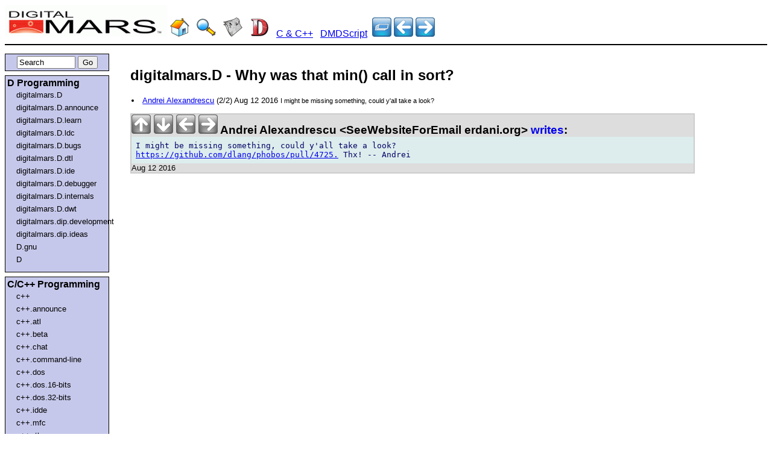

--- FILE ---
content_type: text/html; charset=utf-8
request_url: https://www.google.com/recaptcha/api2/aframe
body_size: 269
content:
<!DOCTYPE HTML><html><head><meta http-equiv="content-type" content="text/html; charset=UTF-8"></head><body><script nonce="sfVHuiGCZhAYPU780BpK1Q">/** Anti-fraud and anti-abuse applications only. See google.com/recaptcha */ try{var clients={'sodar':'https://pagead2.googlesyndication.com/pagead/sodar?'};window.addEventListener("message",function(a){try{if(a.source===window.parent){var b=JSON.parse(a.data);var c=clients[b['id']];if(c){var d=document.createElement('img');d.src=c+b['params']+'&rc='+(localStorage.getItem("rc::a")?sessionStorage.getItem("rc::b"):"");window.document.body.appendChild(d);sessionStorage.setItem("rc::e",parseInt(sessionStorage.getItem("rc::e")||0)+1);localStorage.setItem("rc::h",'1765008456698');}}}catch(b){}});window.parent.postMessage("_grecaptcha_ready", "*");}catch(b){}</script></body></html>

--- FILE ---
content_type: text/css
request_url: https://www.digitalmars.com/forum.css
body_size: 6285
content:
body
{
	background: white;
	color: black;
	font-family: Helvetica, Verdana, Arial, sans-serif;
	font-family: Arial, sans-serif;
	font-family: "Trebuchet MS",Arial,clean,sans-serif;
}

h1
{
	text-align: center;
	text-decoration: underline;
}

form
{
	margin: 0;
}

blockquote
{
	font-size: smaller;
	font-style: italic;
	margin-left: 0;
	margin-right: 0;
}
blockquote, .quote
{
	font-family: "courier new", courier, serif;
	background: #DEDEDE url("quote.gif") no-repeat top right;
	margin: 0.5em;
	padding: 0.5em;
	padding-left: 1em;
	padding-top: 1em;
}

caption
{
	padding: 0 0 10px;
	font: bold 120% Arial, sans-serif;
}

pre
{
	border: 2px solid #cccccc;
	background: #e7e7e7;
	padding: 1ex;
	margin-left: 3em;
	color: #000066;
	/*min-width: 600px;*/
}

dd
{
	padding: 1ex;
	margin-left: 3em;
	margin-bottom: 1em;
}


/* These are different kinds of <pre> sections */
.bnf {	/* grammar */
	background-color: #fefefe;
	color: #000066;
}

.ddoccode {
	background-color: #dedede;
	color: #000066;
}

.console { /* command line console */
	background-color: #f7f7f7;
	color: #181818;
}

.moddeffile { /* module definition file */
	background-color: #efeffe;
	color: #010199;
}

.scini { /* sc.ini configuration file */
	background-color: #feeffe;
	color: #111199;
}

.d_code { /* D code */
	background-color: #e7e7e8;
	color: #000066;
}

.d_code2 { /* D code */
	background-color: #e7e7e8;
	color: #000066;
	min-width: 10px;
	margin-left: 0em;
}

.ccode { /* C code */
	background-color: #eeddee;
	color: #000066;
}

.cppcode { /* C++ code */
	background-color: #efddef;
	color: #000066;
}

.cppcode2 { /* C++ code */
	background-color: #efddef;
	color: #000066;
	min-width: 10px;
	margin-left: 0em;
}

.PostingBody { /* newsgroup posting */
	border: 0;
	margin: 0;
	background-color: #ddeded;
	color: #000066;
	margin-left: 0em;
	min-width: 300px;
}
.PostingQuote { /* quote inside newsgroup posting */
	border: 1px solid #666666;
	font-size: 90%;
	background-color: #C3E8EB;
	color: #000022;
	margin-left: 0em;
	margin-bottom: 0em;
	min-width: 300px;
}


/* Elements of D source code text */
.d_comment { color: green; }
.d_string { color: red; }
.d_keyword { color: blue; }
.d_psymbol { text-decoration: underline; }
.d_param { font-style: italic; }


div#heading
{
	border-bottom: 2px solid black;
	padding-bottom: 1ex;
}
div#lastupdate
{
	font-size: smaller;
	font-style: italic;
}

div#headingNav
{
	padding-bottom: 4px;
	font-size: 10pt;
}
div#headingNav ul
{
	list-style: none;
	padding: 0;
	margin: 0;
	margin-bottom: 1px;
	padding-bottom: 2ex;
}
div#headingNav li
{
	display: block;
	float: right;
	padding-right: 1ex;
}
div#headingNav a
{
	text-decoration: none;
	display:block;
	background-color: #c6c8eb;
	color:black;
	border-top: 1px solid #dddddd;
	border-right: 1px solid #000000;
	border-bottom: 2px solid #000000;
	border-left: 1px solid #dddddd;
	padding: 3px 12px 3px 8px;
/*
	padding: 0;
	margin: 0;
	height:0;
*/
}
div#headingNav a:hover
{
	background-color: #dddddd;
	border-top: 1px solid #000000;
	border-left: 1px solid #000000;
}

div#searchbox
{
	padding-top: 3px;
	text-align:center;
}

div#toctop
{
	font-size: larger;
	text-align:center;
}

div#Posting
{
	border: 2px solid #cccccc;
	margin-bottom: 1em;
}
div#PostingHeading
{
	font-weight: bold;
	font-size: larger;
	background-color: #dddddd;
}
div#PostingHeading a
{
	text-decoration: none;
}
div#PostingFooting
{
	font-size: smaller;
	background-color: #dddddd;
}
div#PostingTOC
{
	font-size: smaller;
}
div#PostingTOC ul
{
	margin-left: 1em;
	padding-left: 1px;
}
div#PostingTOC li
{
	margin-left: 3px;
	padding-left: 3px;
	border-width: 1;
}

/* For table based layout */
td.toc
{
	background-color:#eeeeee;
	border-left: 1px solid black;
	border-right: 1px solid black;
}
.toc h2
{
	font-size: 120%;
	margin-bottom: 0px;
}
.toc ul
{
	list-style-type: none;
	margin-top: 0px;
	margin-left: 1ex;
	margin-right: 1ex;
	margin-bottom: 1ex;
	padding:0;
}

/* For CSS based layout */
div#navigation
{
	font-size: smaller;
	float:left;
	width:13em;
	/*background-color:#eeeeee;*/
	/*border-right: 1px solid black;*/
	padding-top: 1em;
}
.navblock
{
	background-color:#c6c8eb;
	border: 1px solid black;
	margin-top: 0;
	margin-bottom: 1ex;
	padding: 3px;
}
.navblock h2
{
	font-size: 120%;
	padding-top: 0px;
	margin-top: 0;
	margin-bottom: 0px;
}
div#navigation ul
{
	list-style-type: none;
	margin-top: 0px;
	margin-left: 1ex;
	margin-right: 1ex;
	margin-bottom: 1ex;
	padding:0;
}
div#navigation li
{
	margin:0;
	padding: 3px 0 3px 8px;
}
div#navigation a
{
	text-decoration: none;
	display:block;
	margin: 0;
	background-color: #c6c8eb;
	color: black;
	/*
	border-top: 1px solid #dddddd;
	border-right: 1px solid #333333;
	border-bottom: 1px solid #333333;
	border-left: 1px solid #dddddd;
	*/
}
div#navigation a:hover
{
	background-color: #dddddd;
}
/*
div#navigation a:active
{
	padding: 2px 13px 4px 7px;
	background-color: #444444;
	color: #eeeeee;
	border-top: 1px solid #333333;
	border-right: 1px solid #dddddd;
	border-bottom: 1px solid #dddddd;
	border-left: 1px solid #333333;
	height:0;
}
*/


div#content
{
	margin-left:13em;
	margin-right:120px;
	/*border-left: 1px solid black;*/
	padding-top: 1em;
	padding-left: 0em;
}
div#copyright
{
	clear:both;
	border-top: 2px solid black;
	font-size: smaller;
	margin-bottom: 2ex;
	margin-top: 1px;
	padding-top: 3px;
}

div#sidebar
{
	float:right;
	width:120px;
	/*background-color:#bbbbbb;*/
	padding-top: 1em;
}

/* These are for the changelogs */
div#version
{
	border-top: 1px solid black;
	font-size: smaller;
}
div#bugsfixed
{
}
div#whatsnew
{
}


/* These are for comparison.html */
table.comp { /* "comparison with D": table */
  background-color:#f0f0f0;
}
td.compNo {  /* comparison with D: "NO" */
  background-color:red;
  text-align:center;
}
td.compYes {  /* comparison with D: "YES" */
  background-color:#00FF00;
  text-align:center;
}



--- FILE ---
content_type: text/css
request_url: https://www.digitalmars.com/forum-print.css
body_size: 684
content:
body, td, th
{
	font-family: serif;
	font-size: 1em;
}

h1, h2, h3, h4, h5, h6
{
	font-family: Georgia, serif;
}

h3
{
	font-weight: bold;
}

pre
{
	border: none;
}

#heading, #navigation, #sidebar, #PostingTOC, #footer_ad
{
	display: none;
}

div#Posting
{
	border: none;

	background-color: #FFFFFF;
	color: #000000;
}

.PostingBody
{
	background-color: #FFFFFF;
	color: #000000;
	min-width: none;
}

.PostingQuote
{
	background-color: #FFFFFF;
	color: #000000;
	min-width: 40px;
}

div#content
{
	margin-left: 1.5em;
	margin-right: 1.5em;
}

div#copyright
{
	border: none;
}

#copyright-navigation
{
	display: none;
}
